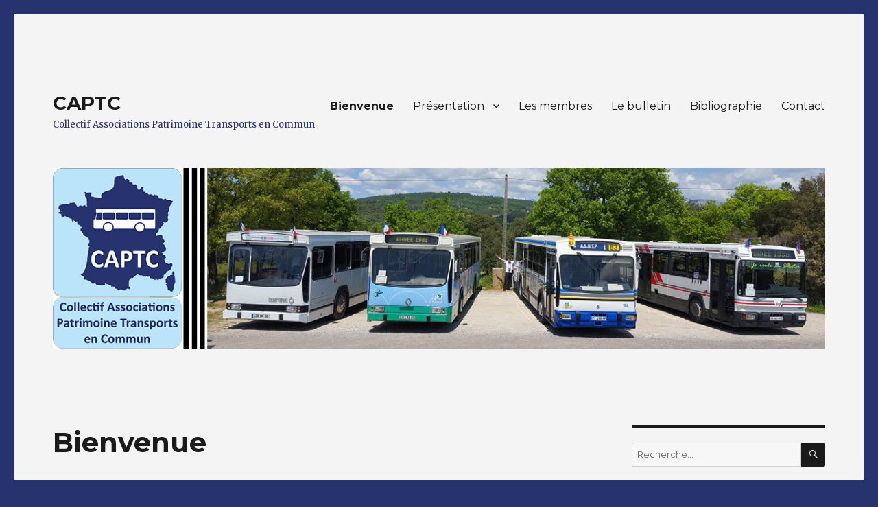

--- FILE ---
content_type: text/html; charset=UTF-8
request_url: https://captc.fr/
body_size: 5870
content:
<!DOCTYPE html>
<html lang="fr-FR" class="no-js">
<head>
	<meta charset="UTF-8">
	<meta name="viewport" content="width=device-width, initial-scale=1">
	<link rel="profile" href="http://gmpg.org/xfn/11">
		<link rel="pingback" href="https://captc.fr/xmlrpc.php">
		<script>(function(html){html.className = html.className.replace(/\bno-js\b/,'js')})(document.documentElement);</script>
<title>CAPTC &#8211; Collectif Associations Patrimoine Transports en Commun</title>
<link rel='dns-prefetch' href='//fonts.googleapis.com' />
<link rel='dns-prefetch' href='//s.w.org' />
<link rel="alternate" type="application/rss+xml" title="CAPTC &raquo; Flux" href="https://captc.fr/?feed=rss2" />
<link rel="alternate" type="application/rss+xml" title="CAPTC &raquo; Flux des commentaires" href="https://captc.fr/?feed=comments-rss2" />
<link rel="alternate" type="application/rss+xml" title="CAPTC &raquo; Bienvenue Flux des commentaires" href="https://captc.fr/?feed=rss2&#038;page_id=2" />
		<script type="text/javascript">
			window._wpemojiSettings = {"baseUrl":"https:\/\/s.w.org\/images\/core\/emoji\/2.3\/72x72\/","ext":".png","svgUrl":"https:\/\/s.w.org\/images\/core\/emoji\/2.3\/svg\/","svgExt":".svg","source":{"concatemoji":"https:\/\/captc.fr\/wp-includes\/js\/wp-emoji-release.min.js?ver=4.8.27"}};
			!function(t,a,e){var r,i,n,o=a.createElement("canvas"),l=o.getContext&&o.getContext("2d");function c(t){var e=a.createElement("script");e.src=t,e.defer=e.type="text/javascript",a.getElementsByTagName("head")[0].appendChild(e)}for(n=Array("flag","emoji4"),e.supports={everything:!0,everythingExceptFlag:!0},i=0;i<n.length;i++)e.supports[n[i]]=function(t){var e,a=String.fromCharCode;if(!l||!l.fillText)return!1;switch(l.clearRect(0,0,o.width,o.height),l.textBaseline="top",l.font="600 32px Arial",t){case"flag":return(l.fillText(a(55356,56826,55356,56819),0,0),e=o.toDataURL(),l.clearRect(0,0,o.width,o.height),l.fillText(a(55356,56826,8203,55356,56819),0,0),e===o.toDataURL())?!1:(l.clearRect(0,0,o.width,o.height),l.fillText(a(55356,57332,56128,56423,56128,56418,56128,56421,56128,56430,56128,56423,56128,56447),0,0),e=o.toDataURL(),l.clearRect(0,0,o.width,o.height),l.fillText(a(55356,57332,8203,56128,56423,8203,56128,56418,8203,56128,56421,8203,56128,56430,8203,56128,56423,8203,56128,56447),0,0),e!==o.toDataURL());case"emoji4":return l.fillText(a(55358,56794,8205,9794,65039),0,0),e=o.toDataURL(),l.clearRect(0,0,o.width,o.height),l.fillText(a(55358,56794,8203,9794,65039),0,0),e!==o.toDataURL()}return!1}(n[i]),e.supports.everything=e.supports.everything&&e.supports[n[i]],"flag"!==n[i]&&(e.supports.everythingExceptFlag=e.supports.everythingExceptFlag&&e.supports[n[i]]);e.supports.everythingExceptFlag=e.supports.everythingExceptFlag&&!e.supports.flag,e.DOMReady=!1,e.readyCallback=function(){e.DOMReady=!0},e.supports.everything||(r=function(){e.readyCallback()},a.addEventListener?(a.addEventListener("DOMContentLoaded",r,!1),t.addEventListener("load",r,!1)):(t.attachEvent("onload",r),a.attachEvent("onreadystatechange",function(){"complete"===a.readyState&&e.readyCallback()})),(r=e.source||{}).concatemoji?c(r.concatemoji):r.wpemoji&&r.twemoji&&(c(r.twemoji),c(r.wpemoji)))}(window,document,window._wpemojiSettings);
		</script>
		<style type="text/css">
img.wp-smiley,
img.emoji {
	display: inline !important;
	border: none !important;
	box-shadow: none !important;
	height: 1em !important;
	width: 1em !important;
	margin: 0 .07em !important;
	vertical-align: -0.1em !important;
	background: none !important;
	padding: 0 !important;
}
</style>
<link rel='stylesheet' id='ai1ec_style-css'  href='//captc.fr/wp-content/plugins/all-in-one-event-calendar/public/themes-ai1ec/vortex/css/ai1ec_parsed_css.css?ver=2.5.21' type='text/css' media='all' />
<link rel='stylesheet' id='twentysixteen-fonts-css'  href='https://fonts.googleapis.com/css?family=Merriweather%3A400%2C700%2C900%2C400italic%2C700italic%2C900italic%7CMontserrat%3A400%2C700%7CInconsolata%3A400&#038;subset=latin%2Clatin-ext' type='text/css' media='all' />
<link rel='stylesheet' id='genericons-css'  href='https://captc.fr/wp-content/themes/twentysixteen/genericons/genericons.css?ver=3.4.1' type='text/css' media='all' />
<link rel='stylesheet' id='twentysixteen-style-css'  href='https://captc.fr/wp-content/themes/twentysixteen/style.css?ver=4.8.27' type='text/css' media='all' />
<style id='twentysixteen-style-inline-css' type='text/css'>

		/* Custom Page Background Color */
		.site {
			background-color: #f4f4f4;
		}

		mark,
		ins,
		button,
		button[disabled]:hover,
		button[disabled]:focus,
		input[type="button"],
		input[type="button"][disabled]:hover,
		input[type="button"][disabled]:focus,
		input[type="reset"],
		input[type="reset"][disabled]:hover,
		input[type="reset"][disabled]:focus,
		input[type="submit"],
		input[type="submit"][disabled]:hover,
		input[type="submit"][disabled]:focus,
		.menu-toggle.toggled-on,
		.menu-toggle.toggled-on:hover,
		.menu-toggle.toggled-on:focus,
		.pagination .prev,
		.pagination .next,
		.pagination .prev:hover,
		.pagination .prev:focus,
		.pagination .next:hover,
		.pagination .next:focus,
		.pagination .nav-links:before,
		.pagination .nav-links:after,
		.widget_calendar tbody a,
		.widget_calendar tbody a:hover,
		.widget_calendar tbody a:focus,
		.page-links a,
		.page-links a:hover,
		.page-links a:focus {
			color: #f4f4f4;
		}

		@media screen and (min-width: 56.875em) {
			.main-navigation ul ul li {
				background-color: #f4f4f4;
			}

			.main-navigation ul ul:after {
				border-top-color: #f4f4f4;
				border-bottom-color: #f4f4f4;
			}
		}
	

		/* Custom Link Color */
		.menu-toggle:hover,
		.menu-toggle:focus,
		a,
		.main-navigation a:hover,
		.main-navigation a:focus,
		.dropdown-toggle:hover,
		.dropdown-toggle:focus,
		.social-navigation a:hover:before,
		.social-navigation a:focus:before,
		.post-navigation a:hover .post-title,
		.post-navigation a:focus .post-title,
		.tagcloud a:hover,
		.tagcloud a:focus,
		.site-branding .site-title a:hover,
		.site-branding .site-title a:focus,
		.entry-title a:hover,
		.entry-title a:focus,
		.entry-footer a:hover,
		.entry-footer a:focus,
		.comment-metadata a:hover,
		.comment-metadata a:focus,
		.pingback .comment-edit-link:hover,
		.pingback .comment-edit-link:focus,
		.comment-reply-link,
		.comment-reply-link:hover,
		.comment-reply-link:focus,
		.required,
		.site-info a:hover,
		.site-info a:focus {
			color: #1e73be;
		}

		mark,
		ins,
		button:hover,
		button:focus,
		input[type="button"]:hover,
		input[type="button"]:focus,
		input[type="reset"]:hover,
		input[type="reset"]:focus,
		input[type="submit"]:hover,
		input[type="submit"]:focus,
		.pagination .prev:hover,
		.pagination .prev:focus,
		.pagination .next:hover,
		.pagination .next:focus,
		.widget_calendar tbody a,
		.page-links a:hover,
		.page-links a:focus {
			background-color: #1e73be;
		}

		input[type="date"]:focus,
		input[type="time"]:focus,
		input[type="datetime-local"]:focus,
		input[type="week"]:focus,
		input[type="month"]:focus,
		input[type="text"]:focus,
		input[type="email"]:focus,
		input[type="url"]:focus,
		input[type="password"]:focus,
		input[type="search"]:focus,
		input[type="tel"]:focus,
		input[type="number"]:focus,
		textarea:focus,
		.tagcloud a:hover,
		.tagcloud a:focus,
		.menu-toggle:hover,
		.menu-toggle:focus {
			border-color: #1e73be;
		}

		@media screen and (min-width: 56.875em) {
			.main-navigation li:hover > a,
			.main-navigation li.focus > a {
				color: #1e73be;
			}
		}
	

		/* Custom Secondary Text Color */

		/**
		 * IE8 and earlier will drop any block with CSS3 selectors.
		 * Do not combine these styles with the next block.
		 */
		body:not(.search-results) .entry-summary {
			color: #27336f;
		}

		blockquote,
		.post-password-form label,
		a:hover,
		a:focus,
		a:active,
		.post-navigation .meta-nav,
		.image-navigation,
		.comment-navigation,
		.widget_recent_entries .post-date,
		.widget_rss .rss-date,
		.widget_rss cite,
		.site-description,
		.author-bio,
		.entry-footer,
		.entry-footer a,
		.sticky-post,
		.taxonomy-description,
		.entry-caption,
		.comment-metadata,
		.pingback .edit-link,
		.comment-metadata a,
		.pingback .comment-edit-link,
		.comment-form label,
		.comment-notes,
		.comment-awaiting-moderation,
		.logged-in-as,
		.form-allowed-tags,
		.site-info,
		.site-info a,
		.wp-caption .wp-caption-text,
		.gallery-caption,
		.widecolumn label,
		.widecolumn .mu_register label {
			color: #27336f;
		}

		.widget_calendar tbody a:hover,
		.widget_calendar tbody a:focus {
			background-color: #27336f;
		}
	
</style>
<!--[if lt IE 10]>
<link rel='stylesheet' id='twentysixteen-ie-css'  href='https://captc.fr/wp-content/themes/twentysixteen/css/ie.css?ver=20160816' type='text/css' media='all' />
<![endif]-->
<!--[if lt IE 9]>
<link rel='stylesheet' id='twentysixteen-ie8-css'  href='https://captc.fr/wp-content/themes/twentysixteen/css/ie8.css?ver=20160816' type='text/css' media='all' />
<![endif]-->
<!--[if lt IE 8]>
<link rel='stylesheet' id='twentysixteen-ie7-css'  href='https://captc.fr/wp-content/themes/twentysixteen/css/ie7.css?ver=20160816' type='text/css' media='all' />
<![endif]-->
<!--[if lt IE 9]>
<script type='text/javascript' src='https://captc.fr/wp-content/themes/twentysixteen/js/html5.js?ver=3.7.3'></script>
<![endif]-->
<script type='text/javascript' src='https://captc.fr/wp-includes/js/jquery/jquery.js?ver=1.12.4'></script>
<script type='text/javascript' src='https://captc.fr/wp-includes/js/jquery/jquery-migrate.min.js?ver=1.4.1'></script>
<link rel='https://api.w.org/' href='https://captc.fr/index.php?rest_route=/' />
<link rel="EditURI" type="application/rsd+xml" title="RSD" href="https://captc.fr/xmlrpc.php?rsd" />
<link rel="wlwmanifest" type="application/wlwmanifest+xml" href="https://captc.fr/wp-includes/wlwmanifest.xml" /> 
<meta name="generator" content="WordPress 4.8.27" />
<link rel="canonical" href="https://captc.fr/" />
<link rel='shortlink' href='https://captc.fr/' />
<link rel="alternate" type="application/json+oembed" href="https://captc.fr/index.php?rest_route=%2Foembed%2F1.0%2Fembed&#038;url=https%3A%2F%2Fcaptc.fr%2F" />
<link rel="alternate" type="text/xml+oembed" href="https://captc.fr/index.php?rest_route=%2Foembed%2F1.0%2Fembed&#038;url=https%3A%2F%2Fcaptc.fr%2F&#038;format=xml" />
<style type="text/css" id="custom-background-css">
body.custom-background { background-color: #27336f; }
</style>
<link rel="icon" href="https://captc.fr/wp-content/uploads/2016/12/cropped-CAPTC_Logo-provisoire-Panneau-seul-32x32.png" sizes="32x32" />
<link rel="icon" href="https://captc.fr/wp-content/uploads/2016/12/cropped-CAPTC_Logo-provisoire-Panneau-seul-192x192.png" sizes="192x192" />
<link rel="apple-touch-icon-precomposed" href="https://captc.fr/wp-content/uploads/2016/12/cropped-CAPTC_Logo-provisoire-Panneau-seul-180x180.png" />
<meta name="msapplication-TileImage" content="https://captc.fr/wp-content/uploads/2016/12/cropped-CAPTC_Logo-provisoire-Panneau-seul-270x270.png" />
		<style type="text/css" id="wp-custom-css">
			/*
Vous pouvez ajouter du CSS personnalisé ici.

Cliquez sur l’icône d’aide ci-dessus pour en savoir plus.
*/


{
   font-family: Century Gothic;
}		</style>
	</head>

<body class="home page-template-default page page-id-2 custom-background">
<div id="page" class="site">
	<div class="site-inner">
		<a class="skip-link screen-reader-text" href="#content">Aller au contenu principal</a>

		<header id="masthead" class="site-header" role="banner">
			<div class="site-header-main">
				<div class="site-branding">
					
											<p class="site-title"><a href="https://captc.fr/" rel="home">CAPTC</a></p>
											<p class="site-description">Collectif Associations Patrimoine Transports en Commun</p>
									</div><!-- .site-branding -->

									<button id="menu-toggle" class="menu-toggle">Menu</button>

					<div id="site-header-menu" class="site-header-menu">
													<nav id="site-navigation" class="main-navigation" role="navigation" aria-label="Menu principal">
								<div class="menu-menu-principal-container"><ul id="menu-menu-principal" class="primary-menu"><li id="menu-item-20" class="menu-item menu-item-type-post_type menu-item-object-page menu-item-home current-menu-item page_item page-item-2 current_page_item menu-item-20"><a href="https://captc.fr/">Bienvenue</a></li>
<li id="menu-item-351" class="menu-item menu-item-type-post_type menu-item-object-page menu-item-has-children menu-item-351"><a href="https://captc.fr/?page_id=345">Présentation</a>
<ul  class="sub-menu">
	<li id="menu-item-428" class="menu-item menu-item-type-post_type menu-item-object-page menu-item-428"><a href="https://captc.fr/?page_id=426">Nos activités</a></li>
	<li id="menu-item-425" class="menu-item menu-item-type-custom menu-item-object-custom menu-item-425"><a href="http://captc.fr/wp-content/uploads/2022/11/statuts-CAPTC-2022.pdf">Les statuts</a></li>
	<li id="menu-item-288" class="menu-item menu-item-type-post_type menu-item-object-page menu-item-288"><a href="https://captc.fr/?page_id=286">Adhésion</a></li>
</ul>
</li>
<li id="menu-item-25" class="menu-item menu-item-type-post_type menu-item-object-page menu-item-25"><a href="https://captc.fr/?page_id=21">Les membres</a></li>
<li id="menu-item-396" class="menu-item menu-item-type-post_type menu-item-object-page menu-item-396"><a href="https://captc.fr/?page_id=393">Le bulletin</a></li>
<li id="menu-item-500" class="menu-item menu-item-type-post_type menu-item-object-page menu-item-500"><a href="https://captc.fr/?page_id=485">Bibliographie</a></li>
<li id="menu-item-154" class="menu-item menu-item-type-post_type menu-item-object-page menu-item-154"><a href="https://captc.fr/?page_id=152">Contact</a></li>
</ul></div>							</nav><!-- .main-navigation -->
						
											</div><!-- .site-header-menu -->
							</div><!-- .site-header-main -->

											<div class="header-image">
					<a href="https://captc.fr/" rel="home">
						<img src="https://captc.fr/wp-content/uploads/2016/12/en-tête-site.jpg" srcset="https://captc.fr/wp-content/uploads/2016/12/en-tête-site-300x70.jpg 300w, https://captc.fr/wp-content/uploads/2016/12/en-tête-site-768x179.jpg 768w, https://captc.fr/wp-content/uploads/2016/12/en-tête-site-1024x239.jpg 1024w, https://captc.fr/wp-content/uploads/2016/12/en-tête-site.jpg 1200w" sizes="(max-width: 709px) 85vw, (max-width: 909px) 81vw, (max-width: 1362px) 88vw, 1200px" width="1200" height="280" alt="CAPTC">
					</a>
				</div><!-- .header-image -->
					</header><!-- .site-header -->

		<div id="content" class="site-content">

<div id="primary" class="content-area">
	<main id="main" class="site-main" role="main">
		
<article id="post-2" class="post-2 page type-page status-publish has-post-thumbnail hentry">
	<header class="entry-header">
		<h1 class="entry-title">Bienvenue</h1>	</header><!-- .entry-header -->

	
	<div class="post-thumbnail">
		<img width="1200" height="579" src="https://captc.fr/wp-content/uploads/2016/12/CAPTC-AG-2019-Caen-Château-3-2019-07-06-François-Droisy-e1586029679169-1200x579.jpg" class="attachment-post-thumbnail size-post-thumbnail wp-post-image" alt="" srcset="https://captc.fr/wp-content/uploads/2016/12/CAPTC-AG-2019-Caen-Château-3-2019-07-06-François-Droisy-e1586029679169-1200x579.jpg 1200w, https://captc.fr/wp-content/uploads/2016/12/CAPTC-AG-2019-Caen-Château-3-2019-07-06-François-Droisy-e1586029679169-300x145.jpg 300w, https://captc.fr/wp-content/uploads/2016/12/CAPTC-AG-2019-Caen-Château-3-2019-07-06-François-Droisy-e1586029679169-768x370.jpg 768w, https://captc.fr/wp-content/uploads/2016/12/CAPTC-AG-2019-Caen-Château-3-2019-07-06-François-Droisy-e1586029679169-1024x494.jpg 1024w" sizes="(max-width: 709px) 85vw, (max-width: 909px) 67vw, (max-width: 984px) 60vw, (max-width: 1362px) 62vw, 840px" />	</div><!-- .post-thumbnail -->

	
	<div class="entry-content">
		<p>Le <strong>CAPTC –</strong> <strong>Collectif Associations Patrimoine Transports en Commun</strong> est né en juillet 2016 à Vanosc, lors de la rencontre de plusieurs associations œuvrant à la préservation du patrimoine des transports en commun, à l&rsquo;occasion des 15 ans du Musée du Car. Le siège social du collectif a été établi à Vanosc.</p>
<h5>Ce qui nous anime :</h5>
<ul>
<li>la passion des véhicules de transports collectifs (autobus, autocar, trolleybus, tramway) à travers le patrimoine national ;</li>
<li>les rencontres amicales des associations et des particuliers qui partagent cet intérêt ;</li>
<li>la mise en commun des connaissances, des compétences et du savoir-faire de chacun, autant sur un plan technique qu’historique ;</li>
<li>l’évolution de la réglementation en matière de véhicules de transport en commun de collection.</li>
</ul>
<figure id="attachment_14" style="width: 840px" class="wp-caption aligncenter"><img class="size-large wp-image-14" src="http://captc.fr/wp-content/uploads/2016/12/IMG_2492-1024x768.jpg" alt="15 ans du Musée du Car" width="840" height="630" srcset="https://captc.fr/wp-content/uploads/2016/12/IMG_2492-1024x768.jpg 1024w, https://captc.fr/wp-content/uploads/2016/12/IMG_2492-300x225.jpg 300w, https://captc.fr/wp-content/uploads/2016/12/IMG_2492-768x576.jpg 768w, https://captc.fr/wp-content/uploads/2016/12/IMG_2492-1200x900.jpg 1200w" sizes="(max-width: 709px) 85vw, (max-width: 909px) 67vw, (max-width: 1362px) 62vw, 840px" /><figcaption class="wp-caption-text">15 ans du Musée du Car, à Vanosc, en juillet 2016</figcaption></figure>
	</div><!-- .entry-content -->

	
</article><!-- #post-## -->

	</main><!-- .site-main -->

	
</div><!-- .content-area -->


	<aside id="secondary" class="sidebar widget-area" role="complementary">
		<section id="search-2" class="widget widget_search">
<form role="search" method="get" class="search-form" action="https://captc.fr/">
	<label>
		<span class="screen-reader-text">Recherche pour :</span>
		<input type="search" class="search-field" placeholder="Recherche&hellip;" value="" name="s" />
	</label>
	<button type="submit" class="search-submit"><span class="screen-reader-text">Recherche</span></button>
</form>
</section><section id="ai1ec_agenda_widget-2" class="widget widget_ai1ec_agenda_widget">

	<h2 class="widget-title">Agenda</h2>

<style>
<!--

-->
</style>
<div class="timely ai1ec-agenda-widget-view ai1ec-clearfix">

			<p class="ai1ec-no-results">
			Il n&#039;y a aucun événement à venir.
		</p>
	 
			<div class="ai1ec-subscribe-buttons-widget">
							<a class="ai1ec-btn ai1ec-btn-default ai1ec-btn-xs ai1ec-pull-right
					ai1ec-calendar-link"
					href="https&#x3A;&#x2F;&#x2F;captc.fr&#x2F;&#x3F;page_id&#x3D;127&amp;ai1ec&#x3D;">
					Voir le calendrier
					<i class="ai1ec-fa ai1ec-fa-arrow-right"></i>
				</a>
			
					</div>
	 
</div>



</section>	</aside><!-- .sidebar .widget-area -->

		</div><!-- .site-content -->

		<footer id="colophon" class="site-footer" role="contentinfo">
							<nav class="main-navigation" role="navigation" aria-label="Menu principal de pied">
					<div class="menu-menu-principal-container"><ul id="menu-menu-principal-1" class="primary-menu"><li class="menu-item menu-item-type-post_type menu-item-object-page menu-item-home current-menu-item page_item page-item-2 current_page_item menu-item-20"><a href="https://captc.fr/">Bienvenue</a></li>
<li class="menu-item menu-item-type-post_type menu-item-object-page menu-item-has-children menu-item-351"><a href="https://captc.fr/?page_id=345">Présentation</a>
<ul  class="sub-menu">
	<li class="menu-item menu-item-type-post_type menu-item-object-page menu-item-428"><a href="https://captc.fr/?page_id=426">Nos activités</a></li>
	<li class="menu-item menu-item-type-custom menu-item-object-custom menu-item-425"><a href="http://captc.fr/wp-content/uploads/2022/11/statuts-CAPTC-2022.pdf">Les statuts</a></li>
	<li class="menu-item menu-item-type-post_type menu-item-object-page menu-item-288"><a href="https://captc.fr/?page_id=286">Adhésion</a></li>
</ul>
</li>
<li class="menu-item menu-item-type-post_type menu-item-object-page menu-item-25"><a href="https://captc.fr/?page_id=21">Les membres</a></li>
<li class="menu-item menu-item-type-post_type menu-item-object-page menu-item-396"><a href="https://captc.fr/?page_id=393">Le bulletin</a></li>
<li class="menu-item menu-item-type-post_type menu-item-object-page menu-item-500"><a href="https://captc.fr/?page_id=485">Bibliographie</a></li>
<li class="menu-item menu-item-type-post_type menu-item-object-page menu-item-154"><a href="https://captc.fr/?page_id=152">Contact</a></li>
</ul></div>				</nav><!-- .main-navigation -->
			
			
			<div class="site-info">
								<span class="site-title"><a href="https://captc.fr/" rel="home">CAPTC</a></span>
				<a href="https://wordpress.org/">Fièrement propulsé par WordPress</a>
			</div><!-- .site-info -->
		</footer><!-- .site-footer -->
	</div><!-- .site-inner -->
</div><!-- .site -->

<script type='text/javascript' src='https://captc.fr/wp-content/themes/twentysixteen/js/skip-link-focus-fix.js?ver=20160816'></script>
<script type='text/javascript'>
/* <![CDATA[ */
var screenReaderText = {"expand":"ouvrir le sous-menu","collapse":"fermer le sous-menu"};
/* ]]> */
</script>
<script type='text/javascript' src='https://captc.fr/wp-content/themes/twentysixteen/js/functions.js?ver=20160816'></script>
<script type='text/javascript' src='https://captc.fr/wp-includes/js/wp-embed.min.js?ver=4.8.27'></script>
<script type='text/javascript' src='https://captc.fr/?ai1ec_render_js=common_frontend&#038;is_backend=false&#038;ver=2.5.21'></script>
</body>
</html>
